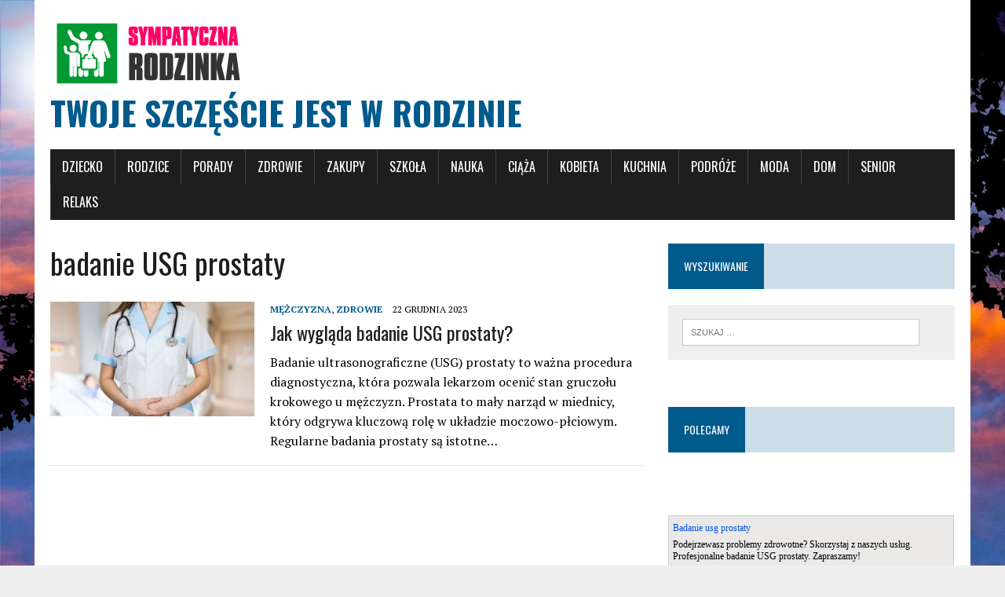

--- FILE ---
content_type: text/html; charset=UTF-8
request_url: https://sympatycznarodzinka.pl/tag/badanie-usg-prostaty/
body_size: 8697
content:
<!DOCTYPE html>
<html class="no-js" dir="ltr" lang="pl-PL" prefix="og: https://ogp.me/ns#">
<head>
	
	<!-- Google tag (gtag.js) -->
<script async src="https://www.googletagmanager.com/gtag/js?id=G-W6M59W8PZ9"></script>
<script>
  window.dataLayer = window.dataLayer || [];
  function gtag(){dataLayer.push(arguments);}
  gtag('js', new Date());

  gtag('config', 'G-W6M59W8PZ9');
</script>
	
<meta charset="UTF-8">
<meta name="viewport" content="width=device-width, initial-scale=1.0">
<link rel="profile" href="https://gmpg.org/xfn/11" />
<title>badanie USG prostaty | Twoje szczęście jest w rodzinie</title>

		<!-- All in One SEO 4.9.3 - aioseo.com -->
	<meta name="robots" content="max-image-preview:large" />
	<link rel="canonical" href="https://sympatycznarodzinka.pl/tag/badanie-usg-prostaty/" />
	<meta name="generator" content="All in One SEO (AIOSEO) 4.9.3" />
		<script type="application/ld+json" class="aioseo-schema">
			{"@context":"https:\/\/schema.org","@graph":[{"@type":"BreadcrumbList","@id":"https:\/\/sympatycznarodzinka.pl\/tag\/badanie-usg-prostaty\/#breadcrumblist","itemListElement":[{"@type":"ListItem","@id":"https:\/\/sympatycznarodzinka.pl#listItem","position":1,"name":"Home","item":"https:\/\/sympatycznarodzinka.pl","nextItem":{"@type":"ListItem","@id":"https:\/\/sympatycznarodzinka.pl\/tag\/badanie-usg-prostaty\/#listItem","name":"badanie USG prostaty"}},{"@type":"ListItem","@id":"https:\/\/sympatycznarodzinka.pl\/tag\/badanie-usg-prostaty\/#listItem","position":2,"name":"badanie USG prostaty","previousItem":{"@type":"ListItem","@id":"https:\/\/sympatycznarodzinka.pl#listItem","name":"Home"}}]},{"@type":"CollectionPage","@id":"https:\/\/sympatycznarodzinka.pl\/tag\/badanie-usg-prostaty\/#collectionpage","url":"https:\/\/sympatycznarodzinka.pl\/tag\/badanie-usg-prostaty\/","name":"badanie USG prostaty | Twoje szcz\u0119\u015bcie jest w rodzinie","inLanguage":"pl-PL","isPartOf":{"@id":"https:\/\/sympatycznarodzinka.pl\/#website"},"breadcrumb":{"@id":"https:\/\/sympatycznarodzinka.pl\/tag\/badanie-usg-prostaty\/#breadcrumblist"}},{"@type":"Organization","@id":"https:\/\/sympatycznarodzinka.pl\/#organization","name":"Twoje szcz\u0119\u015bcie jest w rodzinie","url":"https:\/\/sympatycznarodzinka.pl\/"},{"@type":"WebSite","@id":"https:\/\/sympatycznarodzinka.pl\/#website","url":"https:\/\/sympatycznarodzinka.pl\/","name":"Twoje szcz\u0119\u015bcie jest w rodzinie","inLanguage":"pl-PL","publisher":{"@id":"https:\/\/sympatycznarodzinka.pl\/#organization"}}]}
		</script>
		<!-- All in One SEO -->

<link rel='dns-prefetch' href='//fonts.googleapis.com' />
<link rel="alternate" type="application/rss+xml" title="Twoje szczęście jest w rodzinie &raquo; Kanał z wpisami" href="https://sympatycznarodzinka.pl/feed/" />
<link rel="alternate" type="application/rss+xml" title="Twoje szczęście jest w rodzinie &raquo; Kanał z komentarzami" href="https://sympatycznarodzinka.pl/comments/feed/" />
<link rel="alternate" type="application/rss+xml" title="Twoje szczęście jest w rodzinie &raquo; Kanał z wpisami otagowanymi jako badanie USG prostaty" href="https://sympatycznarodzinka.pl/tag/badanie-usg-prostaty/feed/" />
<style id='wp-img-auto-sizes-contain-inline-css' type='text/css'>
img:is([sizes=auto i],[sizes^="auto," i]){contain-intrinsic-size:3000px 1500px}
/*# sourceURL=wp-img-auto-sizes-contain-inline-css */
</style>

<style id='wp-emoji-styles-inline-css' type='text/css'>

	img.wp-smiley, img.emoji {
		display: inline !important;
		border: none !important;
		box-shadow: none !important;
		height: 1em !important;
		width: 1em !important;
		margin: 0 0.07em !important;
		vertical-align: -0.1em !important;
		background: none !important;
		padding: 0 !important;
	}
/*# sourceURL=wp-emoji-styles-inline-css */
</style>
<link rel='stylesheet' id='wp-block-library-css' href='https://sympatycznarodzinka.pl/wp-includes/css/dist/block-library/style.min.css?ver=6.9' type='text/css' media='all' />
<style id='global-styles-inline-css' type='text/css'>
:root{--wp--preset--aspect-ratio--square: 1;--wp--preset--aspect-ratio--4-3: 4/3;--wp--preset--aspect-ratio--3-4: 3/4;--wp--preset--aspect-ratio--3-2: 3/2;--wp--preset--aspect-ratio--2-3: 2/3;--wp--preset--aspect-ratio--16-9: 16/9;--wp--preset--aspect-ratio--9-16: 9/16;--wp--preset--color--black: #000000;--wp--preset--color--cyan-bluish-gray: #abb8c3;--wp--preset--color--white: #ffffff;--wp--preset--color--pale-pink: #f78da7;--wp--preset--color--vivid-red: #cf2e2e;--wp--preset--color--luminous-vivid-orange: #ff6900;--wp--preset--color--luminous-vivid-amber: #fcb900;--wp--preset--color--light-green-cyan: #7bdcb5;--wp--preset--color--vivid-green-cyan: #00d084;--wp--preset--color--pale-cyan-blue: #8ed1fc;--wp--preset--color--vivid-cyan-blue: #0693e3;--wp--preset--color--vivid-purple: #9b51e0;--wp--preset--gradient--vivid-cyan-blue-to-vivid-purple: linear-gradient(135deg,rgb(6,147,227) 0%,rgb(155,81,224) 100%);--wp--preset--gradient--light-green-cyan-to-vivid-green-cyan: linear-gradient(135deg,rgb(122,220,180) 0%,rgb(0,208,130) 100%);--wp--preset--gradient--luminous-vivid-amber-to-luminous-vivid-orange: linear-gradient(135deg,rgb(252,185,0) 0%,rgb(255,105,0) 100%);--wp--preset--gradient--luminous-vivid-orange-to-vivid-red: linear-gradient(135deg,rgb(255,105,0) 0%,rgb(207,46,46) 100%);--wp--preset--gradient--very-light-gray-to-cyan-bluish-gray: linear-gradient(135deg,rgb(238,238,238) 0%,rgb(169,184,195) 100%);--wp--preset--gradient--cool-to-warm-spectrum: linear-gradient(135deg,rgb(74,234,220) 0%,rgb(151,120,209) 20%,rgb(207,42,186) 40%,rgb(238,44,130) 60%,rgb(251,105,98) 80%,rgb(254,248,76) 100%);--wp--preset--gradient--blush-light-purple: linear-gradient(135deg,rgb(255,206,236) 0%,rgb(152,150,240) 100%);--wp--preset--gradient--blush-bordeaux: linear-gradient(135deg,rgb(254,205,165) 0%,rgb(254,45,45) 50%,rgb(107,0,62) 100%);--wp--preset--gradient--luminous-dusk: linear-gradient(135deg,rgb(255,203,112) 0%,rgb(199,81,192) 50%,rgb(65,88,208) 100%);--wp--preset--gradient--pale-ocean: linear-gradient(135deg,rgb(255,245,203) 0%,rgb(182,227,212) 50%,rgb(51,167,181) 100%);--wp--preset--gradient--electric-grass: linear-gradient(135deg,rgb(202,248,128) 0%,rgb(113,206,126) 100%);--wp--preset--gradient--midnight: linear-gradient(135deg,rgb(2,3,129) 0%,rgb(40,116,252) 100%);--wp--preset--font-size--small: 13px;--wp--preset--font-size--medium: 20px;--wp--preset--font-size--large: 36px;--wp--preset--font-size--x-large: 42px;--wp--preset--spacing--20: 0.44rem;--wp--preset--spacing--30: 0.67rem;--wp--preset--spacing--40: 1rem;--wp--preset--spacing--50: 1.5rem;--wp--preset--spacing--60: 2.25rem;--wp--preset--spacing--70: 3.38rem;--wp--preset--spacing--80: 5.06rem;--wp--preset--shadow--natural: 6px 6px 9px rgba(0, 0, 0, 0.2);--wp--preset--shadow--deep: 12px 12px 50px rgba(0, 0, 0, 0.4);--wp--preset--shadow--sharp: 6px 6px 0px rgba(0, 0, 0, 0.2);--wp--preset--shadow--outlined: 6px 6px 0px -3px rgb(255, 255, 255), 6px 6px rgb(0, 0, 0);--wp--preset--shadow--crisp: 6px 6px 0px rgb(0, 0, 0);}:where(.is-layout-flex){gap: 0.5em;}:where(.is-layout-grid){gap: 0.5em;}body .is-layout-flex{display: flex;}.is-layout-flex{flex-wrap: wrap;align-items: center;}.is-layout-flex > :is(*, div){margin: 0;}body .is-layout-grid{display: grid;}.is-layout-grid > :is(*, div){margin: 0;}:where(.wp-block-columns.is-layout-flex){gap: 2em;}:where(.wp-block-columns.is-layout-grid){gap: 2em;}:where(.wp-block-post-template.is-layout-flex){gap: 1.25em;}:where(.wp-block-post-template.is-layout-grid){gap: 1.25em;}.has-black-color{color: var(--wp--preset--color--black) !important;}.has-cyan-bluish-gray-color{color: var(--wp--preset--color--cyan-bluish-gray) !important;}.has-white-color{color: var(--wp--preset--color--white) !important;}.has-pale-pink-color{color: var(--wp--preset--color--pale-pink) !important;}.has-vivid-red-color{color: var(--wp--preset--color--vivid-red) !important;}.has-luminous-vivid-orange-color{color: var(--wp--preset--color--luminous-vivid-orange) !important;}.has-luminous-vivid-amber-color{color: var(--wp--preset--color--luminous-vivid-amber) !important;}.has-light-green-cyan-color{color: var(--wp--preset--color--light-green-cyan) !important;}.has-vivid-green-cyan-color{color: var(--wp--preset--color--vivid-green-cyan) !important;}.has-pale-cyan-blue-color{color: var(--wp--preset--color--pale-cyan-blue) !important;}.has-vivid-cyan-blue-color{color: var(--wp--preset--color--vivid-cyan-blue) !important;}.has-vivid-purple-color{color: var(--wp--preset--color--vivid-purple) !important;}.has-black-background-color{background-color: var(--wp--preset--color--black) !important;}.has-cyan-bluish-gray-background-color{background-color: var(--wp--preset--color--cyan-bluish-gray) !important;}.has-white-background-color{background-color: var(--wp--preset--color--white) !important;}.has-pale-pink-background-color{background-color: var(--wp--preset--color--pale-pink) !important;}.has-vivid-red-background-color{background-color: var(--wp--preset--color--vivid-red) !important;}.has-luminous-vivid-orange-background-color{background-color: var(--wp--preset--color--luminous-vivid-orange) !important;}.has-luminous-vivid-amber-background-color{background-color: var(--wp--preset--color--luminous-vivid-amber) !important;}.has-light-green-cyan-background-color{background-color: var(--wp--preset--color--light-green-cyan) !important;}.has-vivid-green-cyan-background-color{background-color: var(--wp--preset--color--vivid-green-cyan) !important;}.has-pale-cyan-blue-background-color{background-color: var(--wp--preset--color--pale-cyan-blue) !important;}.has-vivid-cyan-blue-background-color{background-color: var(--wp--preset--color--vivid-cyan-blue) !important;}.has-vivid-purple-background-color{background-color: var(--wp--preset--color--vivid-purple) !important;}.has-black-border-color{border-color: var(--wp--preset--color--black) !important;}.has-cyan-bluish-gray-border-color{border-color: var(--wp--preset--color--cyan-bluish-gray) !important;}.has-white-border-color{border-color: var(--wp--preset--color--white) !important;}.has-pale-pink-border-color{border-color: var(--wp--preset--color--pale-pink) !important;}.has-vivid-red-border-color{border-color: var(--wp--preset--color--vivid-red) !important;}.has-luminous-vivid-orange-border-color{border-color: var(--wp--preset--color--luminous-vivid-orange) !important;}.has-luminous-vivid-amber-border-color{border-color: var(--wp--preset--color--luminous-vivid-amber) !important;}.has-light-green-cyan-border-color{border-color: var(--wp--preset--color--light-green-cyan) !important;}.has-vivid-green-cyan-border-color{border-color: var(--wp--preset--color--vivid-green-cyan) !important;}.has-pale-cyan-blue-border-color{border-color: var(--wp--preset--color--pale-cyan-blue) !important;}.has-vivid-cyan-blue-border-color{border-color: var(--wp--preset--color--vivid-cyan-blue) !important;}.has-vivid-purple-border-color{border-color: var(--wp--preset--color--vivid-purple) !important;}.has-vivid-cyan-blue-to-vivid-purple-gradient-background{background: var(--wp--preset--gradient--vivid-cyan-blue-to-vivid-purple) !important;}.has-light-green-cyan-to-vivid-green-cyan-gradient-background{background: var(--wp--preset--gradient--light-green-cyan-to-vivid-green-cyan) !important;}.has-luminous-vivid-amber-to-luminous-vivid-orange-gradient-background{background: var(--wp--preset--gradient--luminous-vivid-amber-to-luminous-vivid-orange) !important;}.has-luminous-vivid-orange-to-vivid-red-gradient-background{background: var(--wp--preset--gradient--luminous-vivid-orange-to-vivid-red) !important;}.has-very-light-gray-to-cyan-bluish-gray-gradient-background{background: var(--wp--preset--gradient--very-light-gray-to-cyan-bluish-gray) !important;}.has-cool-to-warm-spectrum-gradient-background{background: var(--wp--preset--gradient--cool-to-warm-spectrum) !important;}.has-blush-light-purple-gradient-background{background: var(--wp--preset--gradient--blush-light-purple) !important;}.has-blush-bordeaux-gradient-background{background: var(--wp--preset--gradient--blush-bordeaux) !important;}.has-luminous-dusk-gradient-background{background: var(--wp--preset--gradient--luminous-dusk) !important;}.has-pale-ocean-gradient-background{background: var(--wp--preset--gradient--pale-ocean) !important;}.has-electric-grass-gradient-background{background: var(--wp--preset--gradient--electric-grass) !important;}.has-midnight-gradient-background{background: var(--wp--preset--gradient--midnight) !important;}.has-small-font-size{font-size: var(--wp--preset--font-size--small) !important;}.has-medium-font-size{font-size: var(--wp--preset--font-size--medium) !important;}.has-large-font-size{font-size: var(--wp--preset--font-size--large) !important;}.has-x-large-font-size{font-size: var(--wp--preset--font-size--x-large) !important;}
/*# sourceURL=global-styles-inline-css */
</style>

<style id='classic-theme-styles-inline-css' type='text/css'>
/*! This file is auto-generated */
.wp-block-button__link{color:#fff;background-color:#32373c;border-radius:9999px;box-shadow:none;text-decoration:none;padding:calc(.667em + 2px) calc(1.333em + 2px);font-size:1.125em}.wp-block-file__button{background:#32373c;color:#fff;text-decoration:none}
/*# sourceURL=/wp-includes/css/classic-themes.min.css */
</style>
<link rel='stylesheet' id='cfblbcss-css' href='https://sympatycznarodzinka.pl/wp-content/plugins/cardoza-facebook-like-box/cardozafacebook.css?ver=6.9' type='text/css' media='all' />
<link rel='stylesheet' id='mh-google-fonts-css' href='https://fonts.googleapis.com/css?family=Oswald:400,700,300|PT+Serif:400,400italic,700,700italic' type='text/css' media='all' />
<link rel='stylesheet' id='mh-font-awesome-css' href='https://sympatycznarodzinka.pl/wp-content/themes/mh-newsdesk-lite/includes/font-awesome.min.css' type='text/css' media='all' />
<link rel='stylesheet' id='mh-style-css' href='https://sympatycznarodzinka.pl/wp-content/themes/mh-newsdesk-lite/style.css?ver=6.9' type='text/css' media='all' />
<script type="text/javascript" src="https://sympatycznarodzinka.pl/wp-includes/js/jquery/jquery.min.js?ver=3.7.1" id="jquery-core-js"></script>
<script type="text/javascript" src="https://sympatycznarodzinka.pl/wp-includes/js/jquery/jquery-migrate.min.js?ver=3.4.1" id="jquery-migrate-js"></script>
<script type="text/javascript" src="https://sympatycznarodzinka.pl/wp-content/plugins/cardoza-facebook-like-box/cardozafacebook.js?ver=6.9" id="cfblbjs-js"></script>
<script type="text/javascript" src="https://sympatycznarodzinka.pl/wp-content/themes/mh-newsdesk-lite/js/scripts.js?ver=6.9" id="mh-scripts-js"></script>
<link rel="https://api.w.org/" href="https://sympatycznarodzinka.pl/wp-json/" /><link rel="alternate" title="JSON" type="application/json" href="https://sympatycznarodzinka.pl/wp-json/wp/v2/tags/447" /><link rel="EditURI" type="application/rsd+xml" title="RSD" href="https://sympatycznarodzinka.pl/xmlrpc.php?rsd" />
<meta name="generator" content="WordPress 6.9" />
<style type="text/css">table.units__kontainer{ border:1px solid #CCCCCC !important; line-height:normal !important; float:none !important; border-spacing:0 !important; position:relative !important; background:#FFFFFF !important; vertical-align:top !important; list-style:none !important; height:auto !important; text-align:left !important; padding:0 !important; width:auto !important; margin:0 !important; font-weight:normal !important; } table.units__kontainer td{ line-height:normal !important; padding:0 !important; list-style:none !important; margin:0 !important; border:none !important; font-weight:normal !important; vertical-align:top !important; float:none !important; text-align:left !important; border-spacing:0 !important; background:none !important; width:100% !important; } table.units__kontainer td table.component_boks{ vertical-align:top !important; display:block !important; border-spacing:0 !important; max-width:auto !important; border:none !important; background:none !important; text-align:left !important; list-style:none !important; font-weight:normal !important; padding:0 !important; line-height:normal !important; float:none !important; margin:0 !important; } table.units__kontainer td table.component_boks td{ margin:0 !important; padding:5px !important; font-weight:normal !important; vertical-align:top !important; list-style:none !important; border:none !important; float:none !important; background:none !important; line-height:normal !important; text-align:left !important; border-spacing:0 !important; } table.units__kontainer td table.component_boks td div.link-value{ list-style:none !important; margin:0 !important; text-align:left !important; font-weight:normal !important; display:block !important; float:none !important; border:none !important; line-height:normal !important; padding:3px 0 !important; background:none !important; min-height:1em !important; vertical-align:top !important; border-spacing:0 !important; } table.units__kontainer td table.component_boks td div.link-value a{ color:#0052df !important; font-family:Tahoma !important; font-size:12px !important; border-spacing:0 !important; list-style:none !important; line-height:normal !important; border:none !important; padding:0 !important; text-align:left !important; vertical-align:top !important; font-weight:normal !important; background:none !important; float:none !important; margin:0 !important; } table.units__kontainer td table.component_boks td p.text__val{ float:none !important; list-style:none !important; font-size:12px !important; text-align:left !important; display:block !important; margin:0 !important; font-weight:normal !important; background:none !important; min-height:1em !important; font-family:Tahoma !important; line-height:normal !important; border-spacing:0 !important; padding:3px 0 !important; vertical-align:top !important; color:#000000 !important; border:none !important; } table.units__kontainer td table.component_boks td p.text__val a{ vertical-align:top !important; background:none !important; font-family:Tahoma !important; text-align:left !important; list-style:none !important; font-weight:normal !important; padding:0 !important; font-size:12px !important; border:none !important; margin:0 !important; border-spacing:0 !important; float:none !important; color:#0052df !important; line-height:normal !important; } table.units__kontainer td table.component_boks td div.site_contejner{ padding:3px 0 !important; border:none !important; color:#107821 !important; min-height:1em !important; vertical-align:top !important; border-spacing:0 !important; float:none !important; background:none !important; list-style:none !important; font-family:Tahoma !important; display:block !important; margin:0 !important; font-weight:normal !important; font-size:12px !important; text-align:left !important; line-height:normal !important; } table.elements__contejner{ vertical-align:top !important; font-weight:normal !important; position:relative !important; text-align:left !important; height:auto !important; margin:0 !important; padding:0 !important; background:#FFFFFF !important; float:none !important; list-style:none !important; border-spacing:0 !important; border:1px solid #CCCCCC !important; width:100% !important; line-height:normal !important; } table.elements__contejner td{ line-height:normal !important; width:100% !important; float:none !important; padding:0 !important; border-spacing:0 !important; border:none !important; vertical-align:top !important; background:none !important; font-weight:normal !important; margin:0 !important; list-style:none !important; text-align:left !important; } table.elements__contejner td span.kontayner{ float:left !important; display:inline-block !important; margin:0 !important; line-height:normal !important; border-spacing:0 !important; vertical-align:top !important; padding:5px !important; background:none !important; border:none !important; max-width:31% !important; text-align:left !important; font-weight:normal !important; list-style:none !important; } table.elements__contejner td span.kontayner pre.lnk_site{ min-height:1em !important; margin:0 !important; border:none !important; vertical-align:top !important; padding:3px 0 !important; background:none !important; display:block !important; text-align:left !important; font-weight:normal !important; list-style:none !important; float:none !important; border-spacing:0 !important; line-height:normal !important; } table.elements__contejner td span.kontayner pre.lnk_site a{ vertical-align:top !important; list-style:none !important; border:none !important; float:none !important; font-weight:normal !important; margin:0 !important; border-spacing:0 !important; font-size:12px !important; color:#0052df !important; text-align:left !important; background:none !important; padding:0 !important; line-height:normal !important; font-family:Tahoma !important; } table.elements__contejner td span.kontayner span.content-caption{ color:#000000 !important; line-height:normal !important; font-size:12px !important; border:none !important; min-height:1em !important; float:none !important; display:block !important; background:none !important; margin:0 !important; text-align:left !important; font-weight:normal !important; border-spacing:0 !important; list-style:none !important; vertical-align:top !important; padding:3px 0 !important; font-family:Tahoma !important; } table.elements__contejner td span.kontayner span.content-caption a{ font-weight:normal !important; border:none !important; background:none !important; font-family:Tahoma !important; list-style:none !important; vertical-align:top !important; border-spacing:0 !important; color:#0052df !important; text-align:left !important; font-size:12px !important; line-height:normal !important; float:none !important; margin:0 !important; padding:0 !important; } table.elements__contejner td span.kontayner span.site-wraper{ color:#107821 !important; padding:3px 0 !important; border:none !important; margin:0 !important; min-height:1em !important; font-family:Tahoma !important; border-spacing:0 !important; background:none !important; font-size:12px !important; float:none !important; line-height:normal !important; text-align:left !important; display:block !important; font-weight:normal !important; vertical-align:top !important; list-style:none !important; }</style><!--[if lt IE 9]>
<script src="https://sympatycznarodzinka.pl/wp-content/themes/mh-newsdesk-lite/js/css3-mediaqueries.js"></script>
<![endif]-->
<style type="text/css" id="custom-background-css">
body.custom-background { background-image: url("https://sympatycznarodzinka.pl/wp-content/uploads/2017/09/family-1517192_1920.jpg"); background-position: left top; background-size: cover; background-repeat: no-repeat; background-attachment: fixed; }
</style>
	<link rel="icon" href="https://sympatycznarodzinka.pl/wp-content/uploads/2017/08/cropped-logo-e1503526417570-32x32.png" sizes="32x32" />
<link rel="icon" href="https://sympatycznarodzinka.pl/wp-content/uploads/2017/08/cropped-logo-e1503526417570-192x192.png" sizes="192x192" />
<link rel="apple-touch-icon" href="https://sympatycznarodzinka.pl/wp-content/uploads/2017/08/cropped-logo-e1503526417570-180x180.png" />
<meta name="msapplication-TileImage" content="https://sympatycznarodzinka.pl/wp-content/uploads/2017/08/cropped-logo-e1503526417570-270x270.png" />
	<!-- Insert in <HEAD> TAG -->
<script async src="https://a.spolecznosci.net/core/27921a584b52e01c1dde72a527e304aa/main.js"></script>
	<script async src="https://cdn.adrino.cloud/adr/js/ma_sympatycznarodzinka.js"></script>
</head>
<body data-rsssl=1 class="archive tag tag-badanie-usg-prostaty tag-447 custom-background wp-theme-mh-newsdesk-lite mh-right-sb">
<div id="mh-wrapper">
<header class="mh-header">
	<div class="header-wrap mh-clearfix">
		<a href="https://sympatycznarodzinka.pl/" title="Twoje szczęście jest w rodzinie" rel="home">
<div class="logo-wrap" role="banner">
<img src="https://sympatycznarodzinka.pl/wp-content/uploads/2017/08/logo-e1503526417570.png" height="96" width="250" alt="Twoje szczęście jest w rodzinie" />
<div class="logo">
<h1 class="logo-title">Twoje szczęście jest w rodzinie</h1>
</div>
</div>
</a>
	</div>
	<div class="header-menu mh-clearfix">
		<nav class="main-nav mh-clearfix">
			<div class="menu-glowne-container"><ul id="menu-glowne" class="menu"><li id="menu-item-81" class="menu-item menu-item-type-taxonomy menu-item-object-category menu-item-81"><a href="https://sympatycznarodzinka.pl/category/dziecko/">dziecko</a></li>
<li id="menu-item-82" class="menu-item menu-item-type-taxonomy menu-item-object-category menu-item-82"><a href="https://sympatycznarodzinka.pl/category/rodzice/">rodzice</a></li>
<li id="menu-item-83" class="menu-item menu-item-type-taxonomy menu-item-object-category menu-item-83"><a href="https://sympatycznarodzinka.pl/category/porady/">porady</a></li>
<li id="menu-item-1100" class="menu-item menu-item-type-taxonomy menu-item-object-category menu-item-1100"><a href="https://sympatycznarodzinka.pl/category/zdrowie/">zdrowie</a></li>
<li id="menu-item-1101" class="menu-item menu-item-type-taxonomy menu-item-object-category menu-item-1101"><a href="https://sympatycznarodzinka.pl/category/zakupy/">zakupy</a></li>
<li id="menu-item-1102" class="menu-item menu-item-type-taxonomy menu-item-object-category menu-item-1102"><a href="https://sympatycznarodzinka.pl/category/szkola/">szkoła</a></li>
<li id="menu-item-1103" class="menu-item menu-item-type-taxonomy menu-item-object-category menu-item-1103"><a href="https://sympatycznarodzinka.pl/category/nauka/">nauka</a></li>
<li id="menu-item-1104" class="menu-item menu-item-type-taxonomy menu-item-object-category menu-item-1104"><a href="https://sympatycznarodzinka.pl/category/ciaza/">ciąża</a></li>
<li id="menu-item-1105" class="menu-item menu-item-type-taxonomy menu-item-object-category menu-item-1105"><a href="https://sympatycznarodzinka.pl/category/kobieta/">kobieta</a></li>
<li id="menu-item-1106" class="menu-item menu-item-type-taxonomy menu-item-object-category menu-item-1106"><a href="https://sympatycznarodzinka.pl/category/kuchnia/">kuchnia</a></li>
<li id="menu-item-1107" class="menu-item menu-item-type-taxonomy menu-item-object-category menu-item-1107"><a href="https://sympatycznarodzinka.pl/category/podroze/">podróże</a></li>
<li id="menu-item-1110" class="menu-item menu-item-type-taxonomy menu-item-object-category menu-item-1110"><a href="https://sympatycznarodzinka.pl/category/moda/">moda</a></li>
<li id="menu-item-1111" class="menu-item menu-item-type-taxonomy menu-item-object-category menu-item-1111"><a href="https://sympatycznarodzinka.pl/category/dom/">dom</a></li>
<li id="menu-item-1113" class="menu-item menu-item-type-taxonomy menu-item-object-category menu-item-1113"><a href="https://sympatycznarodzinka.pl/category/senior/">senior</a></li>
<li id="menu-item-1115" class="menu-item menu-item-type-taxonomy menu-item-object-category menu-item-1115"><a href="https://sympatycznarodzinka.pl/category/relaks/">relaks</a></li>
</ul></div>		</nav>
	</div>
</header><div class="mh-section mh-group">
	<div id="main-content" class="mh-loop"><h1 class="page-title">badanie USG prostaty</h1>
<article class="content-list mh-clearfix post-1245 post type-post status-publish format-standard has-post-thumbnail hentry category-mezczyzna category-zdrowie tag-badanie-usg-prostaty">
	<div class="content-thumb content-list-thumb">
		<a href="https://sympatycznarodzinka.pl/zdrowie/jak-wyglada-badanie-usg-prostaty/" title="Jak wygląda badanie USG prostaty?"><img width="260" height="146" src="https://sympatycznarodzinka.pl/wp-content/uploads/2023/12/jeshoots-com-l0j0dhvwcie-unsplash1-260x146.jpg" class="attachment-content-list size-content-list wp-post-image" alt="" decoding="async" srcset="https://sympatycznarodzinka.pl/wp-content/uploads/2023/12/jeshoots-com-l0j0dhvwcie-unsplash1-260x146.jpg 260w, https://sympatycznarodzinka.pl/wp-content/uploads/2023/12/jeshoots-com-l0j0dhvwcie-unsplash1-777x437.jpg 777w, https://sympatycznarodzinka.pl/wp-content/uploads/2023/12/jeshoots-com-l0j0dhvwcie-unsplash1-120x67.jpg 120w" sizes="(max-width: 260px) 100vw, 260px" /></a>
	</div>
	<header class="content-list-header">
		<p class="entry-meta">
<span class="entry-meta-cats"><a href="https://sympatycznarodzinka.pl/category/mezczyzna/" rel="category tag">mężczyzna</a>, <a href="https://sympatycznarodzinka.pl/category/zdrowie/" rel="category tag">zdrowie</a></span>
<span class="entry-meta-date updated">22 grudnia 2023</span>
</p>
		<h3 class="content-list-title"><a href="https://sympatycznarodzinka.pl/zdrowie/jak-wyglada-badanie-usg-prostaty/" title="Jak wygląda badanie USG prostaty?" rel="bookmark">Jak wygląda badanie USG prostaty?</a></h3>
	</header>
	<div class="content-list-excerpt">
		<p>Badanie ultrasonograficzne (USG) prostaty to ważna procedura diagnostyczna, która pozwala lekarzom ocenić stan gruczołu krokowego u mężczyzn. Prostata to mały narząd w miednicy, który odgrywa kluczową rolę w układzie moczowo-płciowym. Regularne badania prostaty są istotne&#8230;</p>
	</div>
</article>
<hr class="mh-separator content-list-separator">	</div>
	<aside class="mh-sidebar">
	<div id="search-3" class="sb-widget mh-clearfix widget_search"><h4 class="widget-title"><span>Wyszukiwanie</span></h4><form role="search" method="get" class="search-form" action="https://sympatycznarodzinka.pl/">
				<label>
					<span class="screen-reader-text">Szukaj:</span>
					<input type="search" class="search-field" placeholder="Szukaj &hellip;" value="" name="s" />
				</label>
				<input type="submit" class="search-submit" value="Szukaj" />
			</form></div><div id="custom_html-9" class="widget_text sb-widget mh-clearfix widget_custom_html"><div class="textwidget custom-html-widget"><div id="vm_jz4kon02acl58673"></div>

<script type="text/javascript" async="async" src="//mob.vendimob.pl/rp/jz4kon02acl58673/1"></script></div></div><div id="custom_html-5" class="widget_text sb-widget mh-clearfix widget_custom_html"><h4 class="widget-title"><span>Polecamy</span></h4><div class="textwidget custom-html-widget"></div></div><div id="custom_html-8" class="widget_text sb-widget mh-clearfix widget_custom_html"><div class="textwidget custom-html-widget"></div></div><table class="units__kontainer"><tr><td>
	<table class="component_boks"><tr><td>
		<div class="link-value"><a href="http://formmed.com.plhttps://formmed.com.pl/usg-prostaty/">Badanie usg prostaty</a></div>
		<p class="text__val">Podejrzewasz problemy zdrowotne? Skorzystaj z naszych usług. Profesjonalne badanie USG prostaty. Zapraszamy!</p>
	</td></tr></table>
</td></tr></table><div id="custom_html-6" class="widget_text sb-widget mh-clearfix widget_custom_html"><div class="textwidget custom-html-widget"><!-- At the place Sympatycznarodzinka.pl_ROS_Rectangle1 -->
<div class="spolecznoscinet" id="spolecznosci-8544" data-min-width="750"></div>
<!-- At the place m.sympatycznarodzinka.pl_ROS_Rectangle1 -->
<div class="spolecznoscinet" id="spolecznosci-8546" data-max-width="750"></div></div></div><div id="custom_html-7" class="widget_text sb-widget mh-clearfix widget_custom_html"><div class="textwidget custom-html-widget"><!-- At the place Sympatycznarodzinka.pl_ROS_Rectangle2 -->
<div class="spolecznoscinet" id="spolecznosci-8545" data-min-width="750"></div>
<!-- At the place m.sympatycznarodzinka.pl_ROS_Rectangle2 -->
<div class="spolecznoscinet" id="spolecznosci-8547" data-max-width="750"></div>

<!-- At the place m.sympatycznarodzinka.pl_ROS_Rectangle3 -->
<div class="spolecznoscinet" id="spolecznosci-8548" data-max-width="750"></div></div></div><div id="text-5" class="sb-widget mh-clearfix widget_text"><h4 class="widget-title"><span>Kontakt</span></h4>			<div class="textwidget"><p>SympatycznaRodzinka.pl<br />
ul. Szekspira 4<br />
01-913 Warszawa<br />
tel. 577 904 448</p>
</div>
		</div></aside></div>


</div>
<footer class="mh-footer">
	<div class="wrapper-inner">
		<p class="copyright">Copyright 2026 | MH Newsdesk lite by <a href="https://www.mhthemes.com/" rel="nofollow">MH Themes</a></p>
	</div>
</footer>
<script type="speculationrules">
{"prefetch":[{"source":"document","where":{"and":[{"href_matches":"/*"},{"not":{"href_matches":["/wp-*.php","/wp-admin/*","/wp-content/uploads/*","/wp-content/*","/wp-content/plugins/*","/wp-content/themes/mh-newsdesk-lite/*","/*\\?(.+)"]}},{"not":{"selector_matches":"a[rel~=\"nofollow\"]"}},{"not":{"selector_matches":".no-prefetch, .no-prefetch a"}}]},"eagerness":"conservative"}]}
</script>
	<script>
			var modal = document.getElementById('cfblb_modal');
		if(modal)
		{
				var span = document.getElementsByClassName("cfblb_close")[0];

				span.onclick = function() {
					modal.style.display = "none";
				}
				
				window.onclick = function(event) {
					if (event.target == modal) {
						modal.style.display = "none";
					}
				}
		}		
	</script>
<script id="wp-emoji-settings" type="application/json">
{"baseUrl":"https://s.w.org/images/core/emoji/17.0.2/72x72/","ext":".png","svgUrl":"https://s.w.org/images/core/emoji/17.0.2/svg/","svgExt":".svg","source":{"concatemoji":"https://sympatycznarodzinka.pl/wp-includes/js/wp-emoji-release.min.js?ver=6.9"}}
</script>
<script type="module">
/* <![CDATA[ */
/*! This file is auto-generated */
const a=JSON.parse(document.getElementById("wp-emoji-settings").textContent),o=(window._wpemojiSettings=a,"wpEmojiSettingsSupports"),s=["flag","emoji"];function i(e){try{var t={supportTests:e,timestamp:(new Date).valueOf()};sessionStorage.setItem(o,JSON.stringify(t))}catch(e){}}function c(e,t,n){e.clearRect(0,0,e.canvas.width,e.canvas.height),e.fillText(t,0,0);t=new Uint32Array(e.getImageData(0,0,e.canvas.width,e.canvas.height).data);e.clearRect(0,0,e.canvas.width,e.canvas.height),e.fillText(n,0,0);const a=new Uint32Array(e.getImageData(0,0,e.canvas.width,e.canvas.height).data);return t.every((e,t)=>e===a[t])}function p(e,t){e.clearRect(0,0,e.canvas.width,e.canvas.height),e.fillText(t,0,0);var n=e.getImageData(16,16,1,1);for(let e=0;e<n.data.length;e++)if(0!==n.data[e])return!1;return!0}function u(e,t,n,a){switch(t){case"flag":return n(e,"\ud83c\udff3\ufe0f\u200d\u26a7\ufe0f","\ud83c\udff3\ufe0f\u200b\u26a7\ufe0f")?!1:!n(e,"\ud83c\udde8\ud83c\uddf6","\ud83c\udde8\u200b\ud83c\uddf6")&&!n(e,"\ud83c\udff4\udb40\udc67\udb40\udc62\udb40\udc65\udb40\udc6e\udb40\udc67\udb40\udc7f","\ud83c\udff4\u200b\udb40\udc67\u200b\udb40\udc62\u200b\udb40\udc65\u200b\udb40\udc6e\u200b\udb40\udc67\u200b\udb40\udc7f");case"emoji":return!a(e,"\ud83e\u1fac8")}return!1}function f(e,t,n,a){let r;const o=(r="undefined"!=typeof WorkerGlobalScope&&self instanceof WorkerGlobalScope?new OffscreenCanvas(300,150):document.createElement("canvas")).getContext("2d",{willReadFrequently:!0}),s=(o.textBaseline="top",o.font="600 32px Arial",{});return e.forEach(e=>{s[e]=t(o,e,n,a)}),s}function r(e){var t=document.createElement("script");t.src=e,t.defer=!0,document.head.appendChild(t)}a.supports={everything:!0,everythingExceptFlag:!0},new Promise(t=>{let n=function(){try{var e=JSON.parse(sessionStorage.getItem(o));if("object"==typeof e&&"number"==typeof e.timestamp&&(new Date).valueOf()<e.timestamp+604800&&"object"==typeof e.supportTests)return e.supportTests}catch(e){}return null}();if(!n){if("undefined"!=typeof Worker&&"undefined"!=typeof OffscreenCanvas&&"undefined"!=typeof URL&&URL.createObjectURL&&"undefined"!=typeof Blob)try{var e="postMessage("+f.toString()+"("+[JSON.stringify(s),u.toString(),c.toString(),p.toString()].join(",")+"));",a=new Blob([e],{type:"text/javascript"});const r=new Worker(URL.createObjectURL(a),{name:"wpTestEmojiSupports"});return void(r.onmessage=e=>{i(n=e.data),r.terminate(),t(n)})}catch(e){}i(n=f(s,u,c,p))}t(n)}).then(e=>{for(const n in e)a.supports[n]=e[n],a.supports.everything=a.supports.everything&&a.supports[n],"flag"!==n&&(a.supports.everythingExceptFlag=a.supports.everythingExceptFlag&&a.supports[n]);var t;a.supports.everythingExceptFlag=a.supports.everythingExceptFlag&&!a.supports.flag,a.supports.everything||((t=a.source||{}).concatemoji?r(t.concatemoji):t.wpemoji&&t.twemoji&&(r(t.twemoji),r(t.wpemoji)))});
//# sourceURL=https://sympatycznarodzinka.pl/wp-includes/js/wp-emoji-loader.min.js
/* ]]> */
</script>
<!-- Insert before end of <BODY> TAG -->
<script type="text/javascript">
  var _qasp = _qasp || [];
  _qasp.push(['setPAID']);
</script>
</body>
</html>

<!-- Page cached by LiteSpeed Cache 7.7 on 2026-01-22 03:20:27 -->

--- FILE ---
content_type: application/javascript
request_url: https://cdn.adrino.cloud/adr/js/ma_sympatycznarodzinka.js
body_size: 1563
content:
(async () => {

    window.googletag = window.googletag || {cmd: []};
    window.apt = window.apt || {};
    window.apt.cmd = window.apt.cmd || [];

    const disabledSites = [
        "/polityka-prywatnosci",
        "/kontakt",
    ];

    const device = {
        width: (window.innerWidth > 0) ? window.innerWidth : screen.width,
        height: (window.innerHeight > 0) ? window.innerHeight : screen.height
    }

    const homePage = window.location.pathname === '/';

    
    const nativePlacements = [
       /* {
            placementHash: "testowy_hash",
            targetElementId: ".test",
            insertMethod: "afterbegin",
            displayOnHomePage: false,
            withWrapper: true,
            additionalWrapperClass: "szpalta",
            minHeight: 0,
            maxHeight: Infinity,
            minWidth: 0,
            maxWidth: 971
        },*/
    ];

    const multiplexPlacements = [
        {
            placementHash: "05cc4544-c18e-412e-b597-9fb94f4a3847",
            targetElementId: ".ma_s",
            insertMethod: "afterbegin",
            displayOnHomePage: false,
            minHeight: 0,
            maxHeight: Infinity,
            minWidth: 0,
            maxWidth: 500,
            customStyles: {
                "display": "flex",
                "justify-content": "center"
            }
        },
        {
            placementHash: "9a4366a3-edc6-495e-a6af-e958766f3b2c",
            targetElementId: ".ma_s",
            insertMethod: "afterbegin",
            displayOnHomePage: false,
            minHeight: 0,
            maxHeight: Infinity,
            minWidth: 501,
            maxWidth: Infinity,
            customStyles: {
                "display": "flex",
                "justify-content": "center"
            }
        },
        {
            placementHash: "ed4c6729-51c8-422f-8637-118abac4363e",
            targetElementId: ".ma",
            insertMethod: "afterbegin",
            displayOnHomePage: false,
            minHeight: 0,
            maxHeight: Infinity,
            minWidth: 0,
            maxWidth: 970,
            customStyles: {
                "display": "flex",
                "justify-content": "center"
            }
        },
        {
            placementHash: "06ccfa5d-4673-4ec9-8ca7-6244c889297f",
            targetElementId: ".ma",
            insertMethod: "afterbegin",
            displayOnHomePage: false,
            minHeight: 0,
            maxHeight: Infinity,
            minWidth: 971,
            maxWidth: Infinity,
            customStyles: {
                "display": "flex",
                "justify-content": "center"
            }
        },

    ];

    function insertAdrinoNative() {
        console.log("Inserting native - adrino");
        for (let placement of nativePlacements) {
            insertOneNativePlacement(placement);
        }
    }

    async function insertOneNativePlacement(placement) {
        if ((device.width > placement.minWidth && device.width < placement.maxWidth) &&
            (device.height > placement.minHeight && device.height < placement.maxHeight) &&
            homePage === placement.displayOnHomePage
        ) {
            waitForElm(placement.targetElementId).then(htmlEl => {
                const nativePlacementContainer = document.createElement('div');
                nativePlacementContainer.classList.add('adn');

                const nativePlacement = document.createElement('div');
                nativePlacement.classList.add('kd_ns_placement');
                nativePlacement.setAttribute('data-ns-type', 'simplePlacementCustom');
                nativePlacement.setAttribute('data-ns-hash', placement.placementHash);

                const script = document.createElement('script');
                script.setAttribute('type', 'text/javascript');
                script.setAttribute('async', 'async');
                script.src = '//emisja.contentstream.pl/aldente/kd_process_function.js?TYPE=simplePlacementCustom';

                nativePlacement.appendChild(script);

                if (placement.withWrapper) {
                    const additionalWrapper = document.createElement('div');
                    additionalWrapper.classList.add(placement.additionalWrapperClass);

                    additionalWrapper.appendChild(nativePlacement);
                    nativePlacementContainer.appendChild(additionalWrapper);
                } else {
                    nativePlacementContainer.appendChild(nativePlacement);
                }

                htmlEl.insertAdjacentElement(placement.insertMethod, nativePlacementContainer);
            });
        }
    }

    function insertMultiplex() {
        if (!currentUrlContainsDisabledSites()) {
            console.log("Inserting multiplex - adrino");
            for (let placement of multiplexPlacements) {
                insertOneMultiplexPlacement(placement);
            }
        } else {
            console.log("Disabled site detected, omitting drawAds function.")
        }
    }

    async function insertOneMultiplexPlacement(multiplexPlacement) {
        if ((device.width > multiplexPlacement.minWidth && device.width < multiplexPlacement.maxWidth) &&
            (device.height > multiplexPlacement.minHeight && device.height < multiplexPlacement.maxHeight) &&
            homePage === multiplexPlacement.displayOnHomePage
        ) {
            waitForElm(multiplexPlacement.targetElementId).then(htmlEl => {
                const multiplexContainer = document.createElement('div');
                multiplexContainer.id = `div-apt-ad-${multiplexPlacement.placementHash}`;

                const placementRegisterScript = document.createElement('script');
                placementRegisterScript.setAttribute('type', 'text/javascript');
                placementRegisterScript.text = `window.apt.cmd.push(() => {  window.apt.registerPlacement("${multiplexPlacement.placementHash}", "${multiplexContainer.id }");})`;

                const placementDisplayScript = document.createElement('script');
                placementDisplayScript.setAttribute('type', 'text/javascript');
                placementDisplayScript.text = `window.apt.cmd.push(() => {  window.apt.displayPlacement("${multiplexContainer.id}");})`;

                document.head.appendChild(placementRegisterScript);

                multiplexContainer.appendChild(placementDisplayScript);

                if (multiplexPlacement.customStyles) {
                    Object.assign(multiplexContainer.style, multiplexPlacement.customStyles);
                }

                htmlEl.insertAdjacentElement(multiplexPlacement.insertMethod, multiplexContainer);
            });
        }
    }

    function waitForElm(selector) {
        return new Promise(resolve => {
            if (document.querySelector(selector)) {
                return resolve(document.querySelector(selector));
            }

            const observer = new MutationObserver(mutations => {
                if (document.querySelector(selector)) {
                    resolve(document.querySelector(selector));
                    observer.disconnect();
                }
            });

            observer.observe(document.body, {
                childList: true,
                subtree: true
            });
        });
    }

    function currentUrlContainsDisabledSites() {
        for (let disabledSite of disabledSites) {
            if (getCurrentUrl().includes(disabledSite)) {
                return true;
            }
        }
        return false;
    }

    function getCurrentUrl() {
        return window.location.href;
    }

    function initAPT() {
        const script = document.createElement('script');
        script.setAttribute('type', 'text/javascript');
        script.setAttribute('async', 'async');
        script.src = `https://cdn.adrino.cloud/apt/prd-apt.js`;
        document.head.appendChild(script);
    }

    initAPT();
    insertAdrinoNative();
    insertMultiplex();
})();
